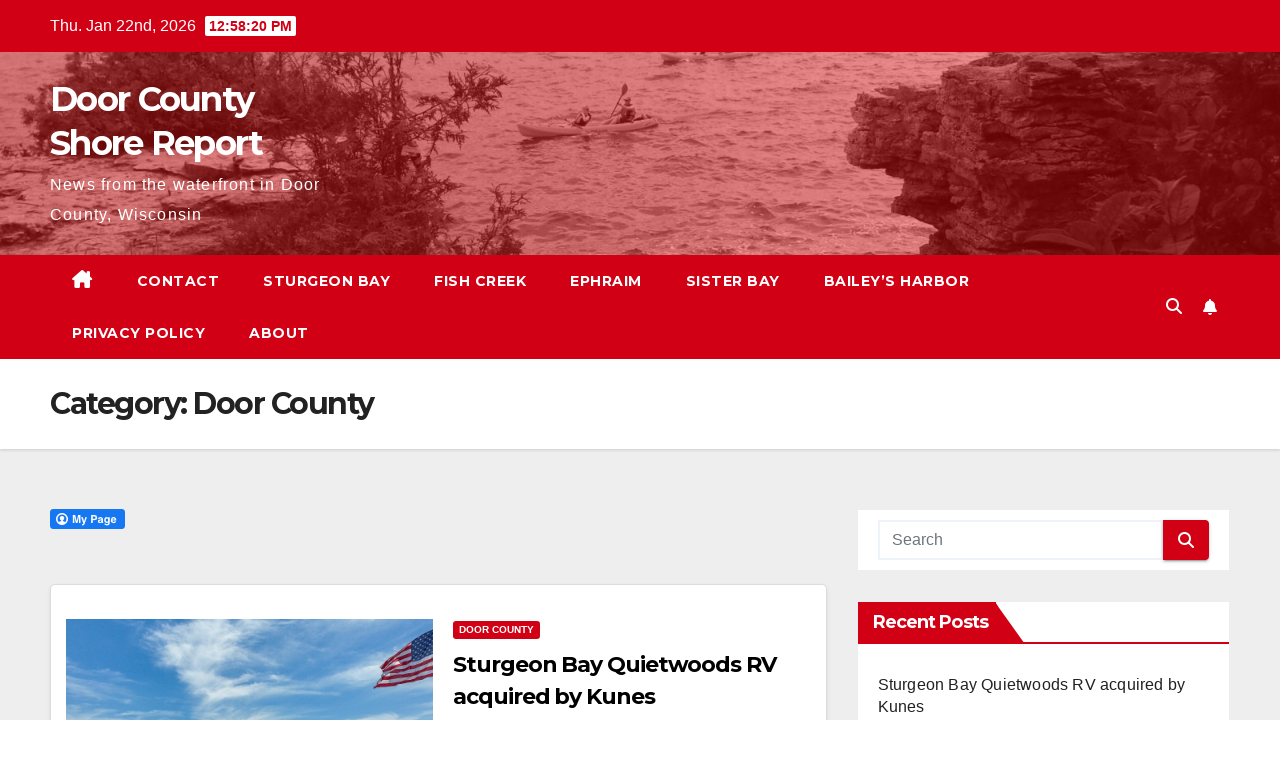

--- FILE ---
content_type: text/html; charset=utf-8
request_url: https://www.google.com/recaptcha/api2/aframe
body_size: 257
content:
<!DOCTYPE HTML><html><head><meta http-equiv="content-type" content="text/html; charset=UTF-8"></head><body><script nonce="_cNMgOdT0lIpRANuJChusA">/** Anti-fraud and anti-abuse applications only. See google.com/recaptcha */ try{var clients={'sodar':'https://pagead2.googlesyndication.com/pagead/sodar?'};window.addEventListener("message",function(a){try{if(a.source===window.parent){var b=JSON.parse(a.data);var c=clients[b['id']];if(c){var d=document.createElement('img');d.src=c+b['params']+'&rc='+(localStorage.getItem("rc::a")?sessionStorage.getItem("rc::b"):"");window.document.body.appendChild(d);sessionStorage.setItem("rc::e",parseInt(sessionStorage.getItem("rc::e")||0)+1);localStorage.setItem("rc::h",'1769086698469');}}}catch(b){}});window.parent.postMessage("_grecaptcha_ready", "*");}catch(b){}</script></body></html>